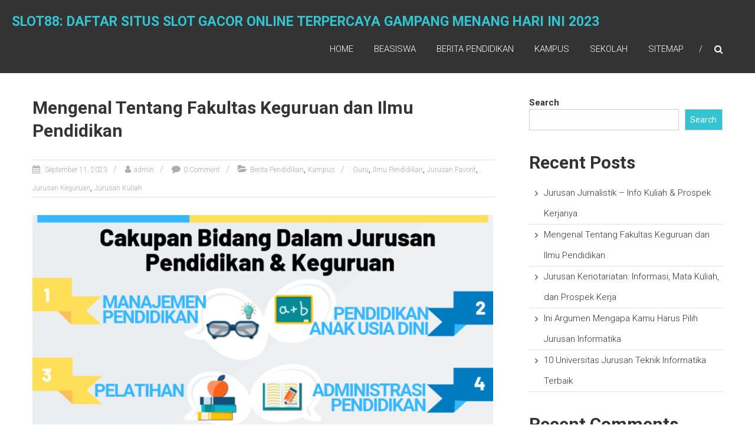

--- FILE ---
content_type: text/html; charset=UTF-8
request_url: https://www.lamarcenter.org/mengenal-tentang-fakultas-keguruan-dan-ilmu-pendidikan/
body_size: 12387
content:
<!DOCTYPE html>
<html lang="en-US">
<head>
	<meta charset="UTF-8" />
	<meta name="viewport" content="width=device-width, initial-scale=1">
	<link rel="profile" href="https://gmpg.org/xfn/11" />
	<meta name='robots' content='index, follow, max-image-preview:large, max-snippet:-1, max-video-preview:-1' />

	<!-- This site is optimized with the Yoast SEO plugin v22.4 - https://yoast.com/wordpress/plugins/seo/ -->
	<title>Mengenal Tentang Fakultas Keguruan dan Ilmu Pendidikan - Slot88: Daftar Situs Slot Gacor Online Terpercaya Gampang Menang Hari Ini 2023</title>
	<link rel="canonical" href="https://www.lamarcenter.org/mengenal-tentang-fakultas-keguruan-dan-ilmu-pendidikan/" />
	<meta property="og:locale" content="en_US" />
	<meta property="og:type" content="article" />
	<meta property="og:title" content="Mengenal Tentang Fakultas Keguruan dan Ilmu Pendidikan - Slot88: Daftar Situs Slot Gacor Online Terpercaya Gampang Menang Hari Ini 2023" />
	<meta property="og:description" content="Mengenal Tentang Fakultas Keguruan dan Ilmu Pendidikan Pendidikan adalah salah satu sektor yang sangat penting dalam pembangunan suatu negara. Tanpa adanya pendidikan yang berkualitas, sulit" />
	<meta property="og:url" content="https://www.lamarcenter.org/mengenal-tentang-fakultas-keguruan-dan-ilmu-pendidikan/" />
	<meta property="og:site_name" content="Slot88: Daftar Situs Slot Gacor Online Terpercaya Gampang Menang Hari Ini 2023" />
	<meta property="article:published_time" content="2023-09-11T21:08:29+00:00" />
	<meta property="article:modified_time" content="2023-09-11T21:11:05+00:00" />
	<meta property="og:image" content="https://www.lamarcenter.org/wp-content/uploads/2023/09/jurusan-pendidikan.png" />
	<meta property="og:image:width" content="842" />
	<meta property="og:image:height" content="530" />
	<meta property="og:image:type" content="image/png" />
	<meta name="author" content="admin" />
	<meta name="twitter:card" content="summary_large_image" />
	<meta name="twitter:label1" content="Written by" />
	<meta name="twitter:data1" content="admin" />
	<meta name="twitter:label2" content="Est. reading time" />
	<meta name="twitter:data2" content="3 minutes" />
	<script type="application/ld+json" class="yoast-schema-graph">{"@context":"https://schema.org","@graph":[{"@type":"WebPage","@id":"https://www.lamarcenter.org/mengenal-tentang-fakultas-keguruan-dan-ilmu-pendidikan/","url":"https://www.lamarcenter.org/mengenal-tentang-fakultas-keguruan-dan-ilmu-pendidikan/","name":"Mengenal Tentang Fakultas Keguruan dan Ilmu Pendidikan - Slot88: Daftar Situs Slot Gacor Online Terpercaya Gampang Menang Hari Ini 2023","isPartOf":{"@id":"https://www.lamarcenter.org/#website"},"primaryImageOfPage":{"@id":"https://www.lamarcenter.org/mengenal-tentang-fakultas-keguruan-dan-ilmu-pendidikan/#primaryimage"},"image":{"@id":"https://www.lamarcenter.org/mengenal-tentang-fakultas-keguruan-dan-ilmu-pendidikan/#primaryimage"},"thumbnailUrl":"https://www.lamarcenter.org/wp-content/uploads/2023/09/jurusan-pendidikan.png","datePublished":"2023-09-11T21:08:29+00:00","dateModified":"2023-09-11T21:11:05+00:00","author":{"@id":"https://www.lamarcenter.org/#/schema/person/521877e25691f51c2bbaff332eee206a"},"breadcrumb":{"@id":"https://www.lamarcenter.org/mengenal-tentang-fakultas-keguruan-dan-ilmu-pendidikan/#breadcrumb"},"inLanguage":"en-US","potentialAction":[{"@type":"ReadAction","target":["https://www.lamarcenter.org/mengenal-tentang-fakultas-keguruan-dan-ilmu-pendidikan/"]}]},{"@type":"ImageObject","inLanguage":"en-US","@id":"https://www.lamarcenter.org/mengenal-tentang-fakultas-keguruan-dan-ilmu-pendidikan/#primaryimage","url":"https://www.lamarcenter.org/wp-content/uploads/2023/09/jurusan-pendidikan.png","contentUrl":"https://www.lamarcenter.org/wp-content/uploads/2023/09/jurusan-pendidikan.png","width":842,"height":530,"caption":"Mengenal Tentang Fakultas Keguruan dan Ilmu Pendidikan"},{"@type":"BreadcrumbList","@id":"https://www.lamarcenter.org/mengenal-tentang-fakultas-keguruan-dan-ilmu-pendidikan/#breadcrumb","itemListElement":[{"@type":"ListItem","position":1,"name":"Home","item":"https://www.lamarcenter.org/"},{"@type":"ListItem","position":2,"name":"Mengenal Tentang Fakultas Keguruan dan Ilmu Pendidikan"}]},{"@type":"WebSite","@id":"https://www.lamarcenter.org/#website","url":"https://www.lamarcenter.org/","name":"Slot88: Daftar Situs Slot Gacor Online Terpercaya Gampang Menang Hari Ini 2023","description":"","potentialAction":[{"@type":"SearchAction","target":{"@type":"EntryPoint","urlTemplate":"https://www.lamarcenter.org/?s={search_term_string}"},"query-input":"required name=search_term_string"}],"inLanguage":"en-US"},{"@type":"Person","@id":"https://www.lamarcenter.org/#/schema/person/521877e25691f51c2bbaff332eee206a","name":"admin","image":{"@type":"ImageObject","inLanguage":"en-US","@id":"https://www.lamarcenter.org/#/schema/person/image/","url":"https://secure.gravatar.com/avatar/ded6f466c15272bef48ae07610dc033c3d89a035aeac218e662a8f20a0d3165c?s=96&d=mm&r=g","contentUrl":"https://secure.gravatar.com/avatar/ded6f466c15272bef48ae07610dc033c3d89a035aeac218e662a8f20a0d3165c?s=96&d=mm&r=g","caption":"admin"},"sameAs":["https://www.lamarcenter.org"],"url":"https://www.lamarcenter.org/author/lamarcenterorg88/"}]}</script>
	<!-- / Yoast SEO plugin. -->


<link rel='dns-prefetch' href='//fonts.googleapis.com' />
<link rel="alternate" type="application/rss+xml" title="Slot88: Daftar Situs Slot Gacor Online Terpercaya Gampang Menang Hari Ini 2023 &raquo; Feed" href="https://www.lamarcenter.org/feed/" />
<link rel="alternate" type="application/rss+xml" title="Slot88: Daftar Situs Slot Gacor Online Terpercaya Gampang Menang Hari Ini 2023 &raquo; Comments Feed" href="https://www.lamarcenter.org/comments/feed/" />
<link rel="alternate" type="application/rss+xml" title="Slot88: Daftar Situs Slot Gacor Online Terpercaya Gampang Menang Hari Ini 2023 &raquo; Mengenal Tentang Fakultas Keguruan dan Ilmu Pendidikan Comments Feed" href="https://www.lamarcenter.org/mengenal-tentang-fakultas-keguruan-dan-ilmu-pendidikan/feed/" />
<link rel="alternate" title="oEmbed (JSON)" type="application/json+oembed" href="https://www.lamarcenter.org/wp-json/oembed/1.0/embed?url=https%3A%2F%2Fwww.lamarcenter.org%2Fmengenal-tentang-fakultas-keguruan-dan-ilmu-pendidikan%2F" />
<link rel="alternate" title="oEmbed (XML)" type="text/xml+oembed" href="https://www.lamarcenter.org/wp-json/oembed/1.0/embed?url=https%3A%2F%2Fwww.lamarcenter.org%2Fmengenal-tentang-fakultas-keguruan-dan-ilmu-pendidikan%2F&#038;format=xml" />
<style id='wp-img-auto-sizes-contain-inline-css' type='text/css'>
img:is([sizes=auto i],[sizes^="auto," i]){contain-intrinsic-size:3000px 1500px}
/*# sourceURL=wp-img-auto-sizes-contain-inline-css */
</style>
<style id='wp-emoji-styles-inline-css' type='text/css'>

	img.wp-smiley, img.emoji {
		display: inline !important;
		border: none !important;
		box-shadow: none !important;
		height: 1em !important;
		width: 1em !important;
		margin: 0 0.07em !important;
		vertical-align: -0.1em !important;
		background: none !important;
		padding: 0 !important;
	}
/*# sourceURL=wp-emoji-styles-inline-css */
</style>
<style id='wp-block-library-inline-css' type='text/css'>
:root{--wp-block-synced-color:#7a00df;--wp-block-synced-color--rgb:122,0,223;--wp-bound-block-color:var(--wp-block-synced-color);--wp-editor-canvas-background:#ddd;--wp-admin-theme-color:#007cba;--wp-admin-theme-color--rgb:0,124,186;--wp-admin-theme-color-darker-10:#006ba1;--wp-admin-theme-color-darker-10--rgb:0,107,160.5;--wp-admin-theme-color-darker-20:#005a87;--wp-admin-theme-color-darker-20--rgb:0,90,135;--wp-admin-border-width-focus:2px}@media (min-resolution:192dpi){:root{--wp-admin-border-width-focus:1.5px}}.wp-element-button{cursor:pointer}:root .has-very-light-gray-background-color{background-color:#eee}:root .has-very-dark-gray-background-color{background-color:#313131}:root .has-very-light-gray-color{color:#eee}:root .has-very-dark-gray-color{color:#313131}:root .has-vivid-green-cyan-to-vivid-cyan-blue-gradient-background{background:linear-gradient(135deg,#00d084,#0693e3)}:root .has-purple-crush-gradient-background{background:linear-gradient(135deg,#34e2e4,#4721fb 50%,#ab1dfe)}:root .has-hazy-dawn-gradient-background{background:linear-gradient(135deg,#faaca8,#dad0ec)}:root .has-subdued-olive-gradient-background{background:linear-gradient(135deg,#fafae1,#67a671)}:root .has-atomic-cream-gradient-background{background:linear-gradient(135deg,#fdd79a,#004a59)}:root .has-nightshade-gradient-background{background:linear-gradient(135deg,#330968,#31cdcf)}:root .has-midnight-gradient-background{background:linear-gradient(135deg,#020381,#2874fc)}:root{--wp--preset--font-size--normal:16px;--wp--preset--font-size--huge:42px}.has-regular-font-size{font-size:1em}.has-larger-font-size{font-size:2.625em}.has-normal-font-size{font-size:var(--wp--preset--font-size--normal)}.has-huge-font-size{font-size:var(--wp--preset--font-size--huge)}.has-text-align-center{text-align:center}.has-text-align-left{text-align:left}.has-text-align-right{text-align:right}.has-fit-text{white-space:nowrap!important}#end-resizable-editor-section{display:none}.aligncenter{clear:both}.items-justified-left{justify-content:flex-start}.items-justified-center{justify-content:center}.items-justified-right{justify-content:flex-end}.items-justified-space-between{justify-content:space-between}.screen-reader-text{border:0;clip-path:inset(50%);height:1px;margin:-1px;overflow:hidden;padding:0;position:absolute;width:1px;word-wrap:normal!important}.screen-reader-text:focus{background-color:#ddd;clip-path:none;color:#444;display:block;font-size:1em;height:auto;left:5px;line-height:normal;padding:15px 23px 14px;text-decoration:none;top:5px;width:auto;z-index:100000}html :where(.has-border-color){border-style:solid}html :where([style*=border-top-color]){border-top-style:solid}html :where([style*=border-right-color]){border-right-style:solid}html :where([style*=border-bottom-color]){border-bottom-style:solid}html :where([style*=border-left-color]){border-left-style:solid}html :where([style*=border-width]){border-style:solid}html :where([style*=border-top-width]){border-top-style:solid}html :where([style*=border-right-width]){border-right-style:solid}html :where([style*=border-bottom-width]){border-bottom-style:solid}html :where([style*=border-left-width]){border-left-style:solid}html :where(img[class*=wp-image-]){height:auto;max-width:100%}:where(figure){margin:0 0 1em}html :where(.is-position-sticky){--wp-admin--admin-bar--position-offset:var(--wp-admin--admin-bar--height,0px)}@media screen and (max-width:600px){html :where(.is-position-sticky){--wp-admin--admin-bar--position-offset:0px}}

/*# sourceURL=wp-block-library-inline-css */
</style><style id='wp-block-heading-inline-css' type='text/css'>
h1:where(.wp-block-heading).has-background,h2:where(.wp-block-heading).has-background,h3:where(.wp-block-heading).has-background,h4:where(.wp-block-heading).has-background,h5:where(.wp-block-heading).has-background,h6:where(.wp-block-heading).has-background{padding:1.25em 2.375em}h1.has-text-align-left[style*=writing-mode]:where([style*=vertical-lr]),h1.has-text-align-right[style*=writing-mode]:where([style*=vertical-rl]),h2.has-text-align-left[style*=writing-mode]:where([style*=vertical-lr]),h2.has-text-align-right[style*=writing-mode]:where([style*=vertical-rl]),h3.has-text-align-left[style*=writing-mode]:where([style*=vertical-lr]),h3.has-text-align-right[style*=writing-mode]:where([style*=vertical-rl]),h4.has-text-align-left[style*=writing-mode]:where([style*=vertical-lr]),h4.has-text-align-right[style*=writing-mode]:where([style*=vertical-rl]),h5.has-text-align-left[style*=writing-mode]:where([style*=vertical-lr]),h5.has-text-align-right[style*=writing-mode]:where([style*=vertical-rl]),h6.has-text-align-left[style*=writing-mode]:where([style*=vertical-lr]),h6.has-text-align-right[style*=writing-mode]:where([style*=vertical-rl]){rotate:180deg}
/*# sourceURL=https://www.lamarcenter.org/wp-includes/blocks/heading/style.min.css */
</style>
<style id='wp-block-latest-comments-inline-css' type='text/css'>
ol.wp-block-latest-comments{box-sizing:border-box;margin-left:0}:where(.wp-block-latest-comments:not([style*=line-height] .wp-block-latest-comments__comment)){line-height:1.1}:where(.wp-block-latest-comments:not([style*=line-height] .wp-block-latest-comments__comment-excerpt p)){line-height:1.8}.has-dates :where(.wp-block-latest-comments:not([style*=line-height])),.has-excerpts :where(.wp-block-latest-comments:not([style*=line-height])){line-height:1.5}.wp-block-latest-comments .wp-block-latest-comments{padding-left:0}.wp-block-latest-comments__comment{list-style:none;margin-bottom:1em}.has-avatars .wp-block-latest-comments__comment{list-style:none;min-height:2.25em}.has-avatars .wp-block-latest-comments__comment .wp-block-latest-comments__comment-excerpt,.has-avatars .wp-block-latest-comments__comment .wp-block-latest-comments__comment-meta{margin-left:3.25em}.wp-block-latest-comments__comment-excerpt p{font-size:.875em;margin:.36em 0 1.4em}.wp-block-latest-comments__comment-date{display:block;font-size:.75em}.wp-block-latest-comments .avatar,.wp-block-latest-comments__comment-avatar{border-radius:1.5em;display:block;float:left;height:2.5em;margin-right:.75em;width:2.5em}.wp-block-latest-comments[class*=-font-size] a,.wp-block-latest-comments[style*=font-size] a{font-size:inherit}
/*# sourceURL=https://www.lamarcenter.org/wp-includes/blocks/latest-comments/style.min.css */
</style>
<style id='wp-block-latest-posts-inline-css' type='text/css'>
.wp-block-latest-posts{box-sizing:border-box}.wp-block-latest-posts.alignleft{margin-right:2em}.wp-block-latest-posts.alignright{margin-left:2em}.wp-block-latest-posts.wp-block-latest-posts__list{list-style:none}.wp-block-latest-posts.wp-block-latest-posts__list li{clear:both;overflow-wrap:break-word}.wp-block-latest-posts.is-grid{display:flex;flex-wrap:wrap}.wp-block-latest-posts.is-grid li{margin:0 1.25em 1.25em 0;width:100%}@media (min-width:600px){.wp-block-latest-posts.columns-2 li{width:calc(50% - .625em)}.wp-block-latest-posts.columns-2 li:nth-child(2n){margin-right:0}.wp-block-latest-posts.columns-3 li{width:calc(33.33333% - .83333em)}.wp-block-latest-posts.columns-3 li:nth-child(3n){margin-right:0}.wp-block-latest-posts.columns-4 li{width:calc(25% - .9375em)}.wp-block-latest-posts.columns-4 li:nth-child(4n){margin-right:0}.wp-block-latest-posts.columns-5 li{width:calc(20% - 1em)}.wp-block-latest-posts.columns-5 li:nth-child(5n){margin-right:0}.wp-block-latest-posts.columns-6 li{width:calc(16.66667% - 1.04167em)}.wp-block-latest-posts.columns-6 li:nth-child(6n){margin-right:0}}:root :where(.wp-block-latest-posts.is-grid){padding:0}:root :where(.wp-block-latest-posts.wp-block-latest-posts__list){padding-left:0}.wp-block-latest-posts__post-author,.wp-block-latest-posts__post-date{display:block;font-size:.8125em}.wp-block-latest-posts__post-excerpt,.wp-block-latest-posts__post-full-content{margin-bottom:1em;margin-top:.5em}.wp-block-latest-posts__featured-image a{display:inline-block}.wp-block-latest-posts__featured-image img{height:auto;max-width:100%;width:auto}.wp-block-latest-posts__featured-image.alignleft{float:left;margin-right:1em}.wp-block-latest-posts__featured-image.alignright{float:right;margin-left:1em}.wp-block-latest-posts__featured-image.aligncenter{margin-bottom:1em;text-align:center}
/*# sourceURL=https://www.lamarcenter.org/wp-includes/blocks/latest-posts/style.min.css */
</style>
<style id='wp-block-search-inline-css' type='text/css'>
.wp-block-search__button{margin-left:10px;word-break:normal}.wp-block-search__button.has-icon{line-height:0}.wp-block-search__button svg{height:1.25em;min-height:24px;min-width:24px;width:1.25em;fill:currentColor;vertical-align:text-bottom}:where(.wp-block-search__button){border:1px solid #ccc;padding:6px 10px}.wp-block-search__inside-wrapper{display:flex;flex:auto;flex-wrap:nowrap;max-width:100%}.wp-block-search__label{width:100%}.wp-block-search.wp-block-search__button-only .wp-block-search__button{box-sizing:border-box;display:flex;flex-shrink:0;justify-content:center;margin-left:0;max-width:100%}.wp-block-search.wp-block-search__button-only .wp-block-search__inside-wrapper{min-width:0!important;transition-property:width}.wp-block-search.wp-block-search__button-only .wp-block-search__input{flex-basis:100%;transition-duration:.3s}.wp-block-search.wp-block-search__button-only.wp-block-search__searchfield-hidden,.wp-block-search.wp-block-search__button-only.wp-block-search__searchfield-hidden .wp-block-search__inside-wrapper{overflow:hidden}.wp-block-search.wp-block-search__button-only.wp-block-search__searchfield-hidden .wp-block-search__input{border-left-width:0!important;border-right-width:0!important;flex-basis:0;flex-grow:0;margin:0;min-width:0!important;padding-left:0!important;padding-right:0!important;width:0!important}:where(.wp-block-search__input){appearance:none;border:1px solid #949494;flex-grow:1;font-family:inherit;font-size:inherit;font-style:inherit;font-weight:inherit;letter-spacing:inherit;line-height:inherit;margin-left:0;margin-right:0;min-width:3rem;padding:8px;text-decoration:unset!important;text-transform:inherit}:where(.wp-block-search__button-inside .wp-block-search__inside-wrapper){background-color:#fff;border:1px solid #949494;box-sizing:border-box;padding:4px}:where(.wp-block-search__button-inside .wp-block-search__inside-wrapper) .wp-block-search__input{border:none;border-radius:0;padding:0 4px}:where(.wp-block-search__button-inside .wp-block-search__inside-wrapper) .wp-block-search__input:focus{outline:none}:where(.wp-block-search__button-inside .wp-block-search__inside-wrapper) :where(.wp-block-search__button){padding:4px 8px}.wp-block-search.aligncenter .wp-block-search__inside-wrapper{margin:auto}.wp-block[data-align=right] .wp-block-search.wp-block-search__button-only .wp-block-search__inside-wrapper{float:right}
/*# sourceURL=https://www.lamarcenter.org/wp-includes/blocks/search/style.min.css */
</style>
<style id='wp-block-search-theme-inline-css' type='text/css'>
.wp-block-search .wp-block-search__label{font-weight:700}.wp-block-search__button{border:1px solid #ccc;padding:.375em .625em}
/*# sourceURL=https://www.lamarcenter.org/wp-includes/blocks/search/theme.min.css */
</style>
<style id='wp-block-group-inline-css' type='text/css'>
.wp-block-group{box-sizing:border-box}:where(.wp-block-group.wp-block-group-is-layout-constrained){position:relative}
/*# sourceURL=https://www.lamarcenter.org/wp-includes/blocks/group/style.min.css */
</style>
<style id='wp-block-group-theme-inline-css' type='text/css'>
:where(.wp-block-group.has-background){padding:1.25em 2.375em}
/*# sourceURL=https://www.lamarcenter.org/wp-includes/blocks/group/theme.min.css */
</style>
<style id='global-styles-inline-css' type='text/css'>
:root{--wp--preset--aspect-ratio--square: 1;--wp--preset--aspect-ratio--4-3: 4/3;--wp--preset--aspect-ratio--3-4: 3/4;--wp--preset--aspect-ratio--3-2: 3/2;--wp--preset--aspect-ratio--2-3: 2/3;--wp--preset--aspect-ratio--16-9: 16/9;--wp--preset--aspect-ratio--9-16: 9/16;--wp--preset--color--black: #000000;--wp--preset--color--cyan-bluish-gray: #abb8c3;--wp--preset--color--white: #ffffff;--wp--preset--color--pale-pink: #f78da7;--wp--preset--color--vivid-red: #cf2e2e;--wp--preset--color--luminous-vivid-orange: #ff6900;--wp--preset--color--luminous-vivid-amber: #fcb900;--wp--preset--color--light-green-cyan: #7bdcb5;--wp--preset--color--vivid-green-cyan: #00d084;--wp--preset--color--pale-cyan-blue: #8ed1fc;--wp--preset--color--vivid-cyan-blue: #0693e3;--wp--preset--color--vivid-purple: #9b51e0;--wp--preset--gradient--vivid-cyan-blue-to-vivid-purple: linear-gradient(135deg,rgb(6,147,227) 0%,rgb(155,81,224) 100%);--wp--preset--gradient--light-green-cyan-to-vivid-green-cyan: linear-gradient(135deg,rgb(122,220,180) 0%,rgb(0,208,130) 100%);--wp--preset--gradient--luminous-vivid-amber-to-luminous-vivid-orange: linear-gradient(135deg,rgb(252,185,0) 0%,rgb(255,105,0) 100%);--wp--preset--gradient--luminous-vivid-orange-to-vivid-red: linear-gradient(135deg,rgb(255,105,0) 0%,rgb(207,46,46) 100%);--wp--preset--gradient--very-light-gray-to-cyan-bluish-gray: linear-gradient(135deg,rgb(238,238,238) 0%,rgb(169,184,195) 100%);--wp--preset--gradient--cool-to-warm-spectrum: linear-gradient(135deg,rgb(74,234,220) 0%,rgb(151,120,209) 20%,rgb(207,42,186) 40%,rgb(238,44,130) 60%,rgb(251,105,98) 80%,rgb(254,248,76) 100%);--wp--preset--gradient--blush-light-purple: linear-gradient(135deg,rgb(255,206,236) 0%,rgb(152,150,240) 100%);--wp--preset--gradient--blush-bordeaux: linear-gradient(135deg,rgb(254,205,165) 0%,rgb(254,45,45) 50%,rgb(107,0,62) 100%);--wp--preset--gradient--luminous-dusk: linear-gradient(135deg,rgb(255,203,112) 0%,rgb(199,81,192) 50%,rgb(65,88,208) 100%);--wp--preset--gradient--pale-ocean: linear-gradient(135deg,rgb(255,245,203) 0%,rgb(182,227,212) 50%,rgb(51,167,181) 100%);--wp--preset--gradient--electric-grass: linear-gradient(135deg,rgb(202,248,128) 0%,rgb(113,206,126) 100%);--wp--preset--gradient--midnight: linear-gradient(135deg,rgb(2,3,129) 0%,rgb(40,116,252) 100%);--wp--preset--font-size--small: 13px;--wp--preset--font-size--medium: 20px;--wp--preset--font-size--large: 36px;--wp--preset--font-size--x-large: 42px;--wp--preset--spacing--20: 0.44rem;--wp--preset--spacing--30: 0.67rem;--wp--preset--spacing--40: 1rem;--wp--preset--spacing--50: 1.5rem;--wp--preset--spacing--60: 2.25rem;--wp--preset--spacing--70: 3.38rem;--wp--preset--spacing--80: 5.06rem;--wp--preset--shadow--natural: 6px 6px 9px rgba(0, 0, 0, 0.2);--wp--preset--shadow--deep: 12px 12px 50px rgba(0, 0, 0, 0.4);--wp--preset--shadow--sharp: 6px 6px 0px rgba(0, 0, 0, 0.2);--wp--preset--shadow--outlined: 6px 6px 0px -3px rgb(255, 255, 255), 6px 6px rgb(0, 0, 0);--wp--preset--shadow--crisp: 6px 6px 0px rgb(0, 0, 0);}:where(.is-layout-flex){gap: 0.5em;}:where(.is-layout-grid){gap: 0.5em;}body .is-layout-flex{display: flex;}.is-layout-flex{flex-wrap: wrap;align-items: center;}.is-layout-flex > :is(*, div){margin: 0;}body .is-layout-grid{display: grid;}.is-layout-grid > :is(*, div){margin: 0;}:where(.wp-block-columns.is-layout-flex){gap: 2em;}:where(.wp-block-columns.is-layout-grid){gap: 2em;}:where(.wp-block-post-template.is-layout-flex){gap: 1.25em;}:where(.wp-block-post-template.is-layout-grid){gap: 1.25em;}.has-black-color{color: var(--wp--preset--color--black) !important;}.has-cyan-bluish-gray-color{color: var(--wp--preset--color--cyan-bluish-gray) !important;}.has-white-color{color: var(--wp--preset--color--white) !important;}.has-pale-pink-color{color: var(--wp--preset--color--pale-pink) !important;}.has-vivid-red-color{color: var(--wp--preset--color--vivid-red) !important;}.has-luminous-vivid-orange-color{color: var(--wp--preset--color--luminous-vivid-orange) !important;}.has-luminous-vivid-amber-color{color: var(--wp--preset--color--luminous-vivid-amber) !important;}.has-light-green-cyan-color{color: var(--wp--preset--color--light-green-cyan) !important;}.has-vivid-green-cyan-color{color: var(--wp--preset--color--vivid-green-cyan) !important;}.has-pale-cyan-blue-color{color: var(--wp--preset--color--pale-cyan-blue) !important;}.has-vivid-cyan-blue-color{color: var(--wp--preset--color--vivid-cyan-blue) !important;}.has-vivid-purple-color{color: var(--wp--preset--color--vivid-purple) !important;}.has-black-background-color{background-color: var(--wp--preset--color--black) !important;}.has-cyan-bluish-gray-background-color{background-color: var(--wp--preset--color--cyan-bluish-gray) !important;}.has-white-background-color{background-color: var(--wp--preset--color--white) !important;}.has-pale-pink-background-color{background-color: var(--wp--preset--color--pale-pink) !important;}.has-vivid-red-background-color{background-color: var(--wp--preset--color--vivid-red) !important;}.has-luminous-vivid-orange-background-color{background-color: var(--wp--preset--color--luminous-vivid-orange) !important;}.has-luminous-vivid-amber-background-color{background-color: var(--wp--preset--color--luminous-vivid-amber) !important;}.has-light-green-cyan-background-color{background-color: var(--wp--preset--color--light-green-cyan) !important;}.has-vivid-green-cyan-background-color{background-color: var(--wp--preset--color--vivid-green-cyan) !important;}.has-pale-cyan-blue-background-color{background-color: var(--wp--preset--color--pale-cyan-blue) !important;}.has-vivid-cyan-blue-background-color{background-color: var(--wp--preset--color--vivid-cyan-blue) !important;}.has-vivid-purple-background-color{background-color: var(--wp--preset--color--vivid-purple) !important;}.has-black-border-color{border-color: var(--wp--preset--color--black) !important;}.has-cyan-bluish-gray-border-color{border-color: var(--wp--preset--color--cyan-bluish-gray) !important;}.has-white-border-color{border-color: var(--wp--preset--color--white) !important;}.has-pale-pink-border-color{border-color: var(--wp--preset--color--pale-pink) !important;}.has-vivid-red-border-color{border-color: var(--wp--preset--color--vivid-red) !important;}.has-luminous-vivid-orange-border-color{border-color: var(--wp--preset--color--luminous-vivid-orange) !important;}.has-luminous-vivid-amber-border-color{border-color: var(--wp--preset--color--luminous-vivid-amber) !important;}.has-light-green-cyan-border-color{border-color: var(--wp--preset--color--light-green-cyan) !important;}.has-vivid-green-cyan-border-color{border-color: var(--wp--preset--color--vivid-green-cyan) !important;}.has-pale-cyan-blue-border-color{border-color: var(--wp--preset--color--pale-cyan-blue) !important;}.has-vivid-cyan-blue-border-color{border-color: var(--wp--preset--color--vivid-cyan-blue) !important;}.has-vivid-purple-border-color{border-color: var(--wp--preset--color--vivid-purple) !important;}.has-vivid-cyan-blue-to-vivid-purple-gradient-background{background: var(--wp--preset--gradient--vivid-cyan-blue-to-vivid-purple) !important;}.has-light-green-cyan-to-vivid-green-cyan-gradient-background{background: var(--wp--preset--gradient--light-green-cyan-to-vivid-green-cyan) !important;}.has-luminous-vivid-amber-to-luminous-vivid-orange-gradient-background{background: var(--wp--preset--gradient--luminous-vivid-amber-to-luminous-vivid-orange) !important;}.has-luminous-vivid-orange-to-vivid-red-gradient-background{background: var(--wp--preset--gradient--luminous-vivid-orange-to-vivid-red) !important;}.has-very-light-gray-to-cyan-bluish-gray-gradient-background{background: var(--wp--preset--gradient--very-light-gray-to-cyan-bluish-gray) !important;}.has-cool-to-warm-spectrum-gradient-background{background: var(--wp--preset--gradient--cool-to-warm-spectrum) !important;}.has-blush-light-purple-gradient-background{background: var(--wp--preset--gradient--blush-light-purple) !important;}.has-blush-bordeaux-gradient-background{background: var(--wp--preset--gradient--blush-bordeaux) !important;}.has-luminous-dusk-gradient-background{background: var(--wp--preset--gradient--luminous-dusk) !important;}.has-pale-ocean-gradient-background{background: var(--wp--preset--gradient--pale-ocean) !important;}.has-electric-grass-gradient-background{background: var(--wp--preset--gradient--electric-grass) !important;}.has-midnight-gradient-background{background: var(--wp--preset--gradient--midnight) !important;}.has-small-font-size{font-size: var(--wp--preset--font-size--small) !important;}.has-medium-font-size{font-size: var(--wp--preset--font-size--medium) !important;}.has-large-font-size{font-size: var(--wp--preset--font-size--large) !important;}.has-x-large-font-size{font-size: var(--wp--preset--font-size--x-large) !important;}
/*# sourceURL=global-styles-inline-css */
</style>

<style id='classic-theme-styles-inline-css' type='text/css'>
/*! This file is auto-generated */
.wp-block-button__link{color:#fff;background-color:#32373c;border-radius:9999px;box-shadow:none;text-decoration:none;padding:calc(.667em + 2px) calc(1.333em + 2px);font-size:1.125em}.wp-block-file__button{background:#32373c;color:#fff;text-decoration:none}
/*# sourceURL=/wp-includes/css/classic-themes.min.css */
</style>
<link rel='stylesheet' id='himalayas-google-fonts-css' href='//fonts.googleapis.com/css?family=Crimson+Text%3A700%7CRoboto%3A400%2C700%2C900%2C300&#038;display=swap&#038;ver=6.9' type='text/css' media='all' />
<link rel='stylesheet' id='himalayas-fontawesome-css' href='https://www.lamarcenter.org/wp-content/themes/himalayas/font-awesome/css/font-awesome.min.css?ver=4.7.0' type='text/css' media='all' />
<link rel='stylesheet' id='himalayas-style-css' href='https://www.lamarcenter.org/wp-content/themes/himalayas/style.css?ver=6.9' type='text/css' media='all' />
<link rel='stylesheet' id='himalayas-featured-image-popup-css-css' href='https://www.lamarcenter.org/wp-content/themes/himalayas/js/magnific-popup/magnific-popup.css?ver=1.0.0' type='text/css' media='all' />
<script type="text/javascript" src="https://www.lamarcenter.org/wp-includes/js/jquery/jquery.min.js?ver=3.7.1" id="jquery-core-js"></script>
<script type="text/javascript" src="https://www.lamarcenter.org/wp-includes/js/jquery/jquery-migrate.min.js?ver=3.4.1" id="jquery-migrate-js"></script>
<link rel="https://api.w.org/" href="https://www.lamarcenter.org/wp-json/" /><link rel="alternate" title="JSON" type="application/json" href="https://www.lamarcenter.org/wp-json/wp/v2/posts/75" /><link rel="EditURI" type="application/rsd+xml" title="RSD" href="https://www.lamarcenter.org/xmlrpc.php?rsd" />
<meta name="generator" content="WordPress 6.9" />
<link rel='shortlink' href='https://www.lamarcenter.org/?p=75' />
</head>

<body class="wp-singular post-template-default single single-post postid-75 single-format-standard wp-embed-responsive wp-theme-himalayas stick  non-transparent">


<div id="page" class="hfeed site">
	<a class="skip-link screen-reader-text" href="#content">Skip to content</a>

	
	<header id="masthead" class="site-header clearfix" role="banner">
		<div class="header-wrapper clearfix">
			<div class="tg-container">

								<div id="header-text" class="">
											<h3 id="site-title">
							<a href="https://www.lamarcenter.org/" title="Slot88: Daftar Situs Slot Gacor Online Terpercaya Gampang Menang Hari Ini 2023" rel="home">Slot88: Daftar Situs Slot Gacor Online Terpercaya Gampang Menang Hari Ini 2023</a>
						</h3>
									</div><!-- #header-text -->

				<div class="menu-search-wrapper">

					<div class="home-search">

						<div class="search-icon">
							<i class="fa fa-search"> </i>
						</div>

						<div class="search-box">
							<div class="close"> &times;</div>
							<form role="search" method="get" class="searchform" action="https://www.lamarcenter.org/">
	<input type="search" class="search-field" placeholder="Search &hellip;" value="" name="s">
	<button type="submit" class="searchsubmit" name="submit" value="Search"><i class="fa fa-search"></i></button>
</form>						</div>
					</div> <!-- home-search-end -->

					<nav id="site-navigation" class="main-navigation" role="navigation">
						<span class="menu-toggle hide"></span>
						<div class="menu-primary-container"><ul id="menu-asd" class="menu"><li id="menu-item-12" class="menu-item menu-item-type-custom menu-item-object-custom menu-item-12"><a href="/">Home</a></li>
<li id="menu-item-15" class="menu-item menu-item-type-taxonomy menu-item-object-category menu-item-15"><a href="https://www.lamarcenter.org/category/beasiswa/">Beasiswa</a></li>
<li id="menu-item-16" class="menu-item menu-item-type-taxonomy menu-item-object-category current-post-ancestor current-menu-parent current-post-parent menu-item-16"><a href="https://www.lamarcenter.org/category/berita-pendidikan/">Berita Pendidikan</a></li>
<li id="menu-item-17" class="menu-item menu-item-type-taxonomy menu-item-object-category current-post-ancestor current-menu-parent current-post-parent menu-item-17"><a href="https://www.lamarcenter.org/category/kampus/">Kampus</a></li>
<li id="menu-item-18" class="menu-item menu-item-type-taxonomy menu-item-object-category menu-item-18"><a href="https://www.lamarcenter.org/category/sekolah/">Sekolah</a></li>
<li id="menu-item-14" class="menu-item menu-item-type-custom menu-item-object-custom menu-item-14"><a href="/sitemap_index.xml">Sitemap</a></li>
</ul></div>					</nav> <!-- nav-end -->
				</div> <!-- Menu-search-wrapper end -->
			</div><!-- tg-container -->
		</div><!-- header-wrapepr end -->

						<div class="header-image-wrap">
					<img src="" class="header-image" width="2000" height="400" alt="Slot88: Daftar Situs Slot Gacor Online Terpercaya Gampang Menang Hari Ini 2023">
				</div>
				
			</header>

		
	
	<div id="content" class="site-content">
		<main id="main" class="clearfix right_sidebar">
			<div class="tg-container">

				<div id="primary">

					<div id="content-2">
						
<article id="post-75" class="post-75 post type-post status-publish format-standard has-post-thumbnail hentry category-berita-pendidikan category-kampus tag-guru tag-ilmu-pendidikan tag-jurusan-favorit tag-jurusan-keguruan tag-jurusan-kuliah">
   <h1 class="entry-title">Mengenal Tentang Fakultas Keguruan dan Ilmu Pendidikan</h1><div class="entry-meta"><span class="posted-on"><a href="https://www.lamarcenter.org/mengenal-tentang-fakultas-keguruan-dan-ilmu-pendidikan/" title="9:08 pm" rel="bookmark"> <time class="entry-date published" datetime="2023-09-11T21:08:29+00:00">September 11, 2023</time><time class="updated" datetime="2023-09-11T21:11:05+00:00">September 11, 2023</time></a></span>
			<span class="byline author vcard"><a href="https://www.lamarcenter.org/author/lamarcenterorg88/" title="admin">admin</a></span>

							<span class="comments-link"><a href="https://www.lamarcenter.org/mengenal-tentang-fakultas-keguruan-dan-ilmu-pendidikan/#respond">0 Comment</a></span>
							<span class="cat-links"><a href="https://www.lamarcenter.org/category/berita-pendidikan/" rel="category tag">Berita Pendidikan</a>, <a href="https://www.lamarcenter.org/category/kampus/" rel="category tag">Kampus</a></span>
			<span class="tag-links"><a href="https://www.lamarcenter.org/tag/guru/" rel="tag">Guru</a>, <a href="https://www.lamarcenter.org/tag/ilmu-pendidikan/" rel="tag">Ilmu Pendidikan</a>, <a href="https://www.lamarcenter.org/tag/jurusan-favorit/" rel="tag">Jurusan Favorit</a>, <a href="https://www.lamarcenter.org/tag/jurusan-keguruan/" rel="tag">Jurusan Keguruan</a>, <a href="https://www.lamarcenter.org/tag/jurusan-kuliah/" rel="tag">Jurusan Kuliah</a></span></div>	         <div class="entry-thumbnail">
         <img width="781" height="512" src="https://www.lamarcenter.org/wp-content/uploads/2023/09/jurusan-pendidikan-781x512.png" class="attachment-himalayas-featured-post size-himalayas-featured-post wp-post-image" alt="Mengenal Tentang Fakultas Keguruan dan Ilmu Pendidikan" title="Mengenal Tentang Fakultas Keguruan dan Ilmu Pendidikan" decoding="async" fetchpriority="high" />
         <div class="blog-hover-effect">
            <div class="blog-hover-link">
               <a class="image-popup" href="https://www.lamarcenter.org/wp-content/uploads/2023/09/jurusan-pendidikan.png" class="blog-link blog-img-zoom"> <i class="fa fa-search-plus"> </i> </a>
            </div>
         </div>
      </div><!-- entry-thumbnail -->
   
   <div class="entry-content">
      <h1 style="text-align: justify;">Mengenal Tentang Fakultas Keguruan dan Ilmu Pendidikan</h1>
<p style="text-align: justify;">Pendidikan adalah salah satu sektor yang sangat penting dalam pembangunan suatu negara. Tanpa adanya pendidikan yang berkualitas, sulit bagi suatu bangsa untuk maju dan menghasilkan sumber daya manusia yang kompeten. Oleh karena itu, penting <a href="https://www.lamarcenter.org/">https://www.lamarcenter.org/</a> bagi kita untuk mengenal lebih dalam mengenai fakultas keguruan dan ilmu pendidikan, yang menjadi tempat bagi mereka yang ingin menjadi seorang guru atau ahli pendidikan.</p>
<p style="text-align: justify;">Baca Juga : <a href="https://www.lamarcenter.org/jurusan-kenotariatan-informasi-mata-kuliah-dan-prospek-kerja/">Jurusan Kenotariatan: Informasi, Mata Kuliah, dan Prospek Kerja</a></p>
<p style="text-align: justify;">Fakultas keguruan dan ilmu pendidikan adalah salah satu jenis fakultas dalam perguruan tinggi yang menawarkan program studi yang berfokus pada <a href="https://www.lamarcenter.org/mengenal-tentang-fakultas-keguruan-dan-ilmu-pendidikan/">ilmu pendidikan</a> dan pembelajaran. Fakultas ini memiliki beberapa jurusan kuliah yang berbeda, seperti jurusan keguruan umum, jurusan keguruan matematika, jurusan keguruan bahasa, dan lain sebagainya. Setiap jurusan kuliah ini memberikan pendidikan yang khusus terkait dengan bidang ilmu pendidikan yang ingin dipelajari oleh mahasiswa.</p>
<p style="text-align: justify;">Salah satu jurusan keguruan yang paling populer adalah jurusan keguruan umum. Jurusan ini menawarkan berbagai mata pelajaran yang terkait dengan pedagogi dan ilmu pendidikan secara umum. Mahasiswa dalam jurusan ini akan belajar tentang strategi mengajar yang efektif, psikologi pendidikan, kurikulum, evaluasi pembelajaran, dan lain sebagainya. Jurusan keguruan umum ini meningkatkan pemahaman mahasiswa terkait dengan teori dan praktik dalam proses pembelajaran.</p>
<p style="text-align: justify;">Selain jurusan keguruan umum, ada juga jurusan keguruan yang lebih spesifik seperti jurusan keguruan matematika, bahasa, sains, atau fisika. Jurusan ini mengarahkan mahasiswa untuk lebih fokus pada bidang ilmu tertentu yang ingin diajarkan sebagai seorang guru. Sebagai contoh, mahasiswa dalam jurusan keguruan matematika akan belajar tentang metode-metode pengajaran matematika yang efektif, sementara mahasiswa dalam jurusan keguruan bahasa akan belajar tentang cara mengajar bahasa dengan baik dan benar.</p>
<p style="text-align: justify;">Fakultas keguruan dan ilmu pendidikan juga memiliki beberapa program studi yang populer, seperti program studi pendidikan guru sekolah dasar, pendidikan guru sekolah menengah, atau bahkan pendidikan anak usia dini. Program studi ini memberikan pengetahuan dan keterampilan yang khusus terkait dengan masing-masing jenjang pendidikan. Mahasiswa dalam program studi pendidikan guru sekolah dasar, misalnya, akan belajar tentang kurikulum sekolah dasar dan strategi pengajaran yang sesuai dengan anak usia dini.</p>
<p style="text-align: justify;">Sebagai seorang guru atau calon guru, memiliki pemahaman yang baik tentang ilmu pendidikan adalah hal yang penting. Fakultas keguruan dan ilmu pendidikan memberikan pengetahuan dan keterampilan yang diperlukan untuk menjadi seorang guru yang efektif. Mahasiswa dalam fakultas ini akan belajar tentang teori pengajaran, metode pengajaran yang efektif, kurikulum yang sesuai, dan juga masalah-masalah pendidikan yang sedang berkembang.</p>
<p style="text-align: justify;">Dalam dunia kerja, lulusan fakultas keguruan dan ilmu pendidikan memiliki peluang karir yang sangat baik. Pendidikan adalah kebutuhan yang tidak pernah berhenti dan setiap generasi membutuhkan guru yang berkualitas. Dengan memiliki gelar dari fakultas keguruan dan ilmu pendidikan, lulusan dapat bekerja sebagai guru di sekolah-sekolah, baik pada jenjang sekolah dasar, sekolah menengah, atau pendidikan tinggi. Selain itu, lulusan juga dapat bekerja sebagai pengajar di kursus-kursus privat atau sebagai konsultan pendidikan.</p>
<p style="text-align: justify;">Untuk menjadi seorang guru yang profesional, bukan hanya pengetahuan teoritis yang diperlukan, tetapi juga keterampilan praktis dalam mengajar. Oleh karena itu, selama kuliah di fakultas keguruan dan ilmu pendidikan, mahasiswa akan mengikuti praktik pengalaman mengajar di lapangan. Melalui praktik ini, mereka dapat belajar bagaimana mengajar dengan baik di kelas, berinteraksi dengan siswa, dan mengatasi berbagai tantangan yang mungkin mereka hadapi.</p>
<p style="text-align: justify;">Untuk mengakhiri, fakultas keguruan dan ilmu pendidikan adalah tempat bagi mereka yang ingin menjadikan guru sebagai profesi mereka. Jurusan kuliah di fakultas ini memberikan pengetahuan dan keterampilan yang dibutuhkan untuk menjadi seorang guru yang efektif dan berkualitas. Dengan lulus dari fakultas ini, lulusan memiliki peluang karir yang sangat baik dalam bidang pendidikan. Oleh karena itu, bagi mereka yang tertarik dengan bidang pendidikan, fakultas keguruan dan ilmu pendidikan adalah pilihan yang tepat untuk melanjutkan pendidikan mereka.</p>
   </div>

   </article>
					</div><!-- #content -->

					
		<ul class="default-wp-page clearfix">
			<li class="previous"><a href="https://www.lamarcenter.org/jurusan-kenotariatan-informasi-mata-kuliah-dan-prospek-kerja/" rel="prev"><span class="meta-nav">&larr;</span> Jurusan Kenotariatan: Informasi, Mata Kuliah, dan Prospek Kerja</a></li>
			<li class="next"><a href="https://www.lamarcenter.org/jurusan-jurnalistik-info-kuliah-prospek-kerjanya/" rel="next">Jurusan Jurnalistik &#8211; Info Kuliah &amp; Prospek Kerjanya <span class="meta-nav">&rarr;</span></a></li>
		</ul>
	
					
					
					
<div id="comments" class="comments-area">

	
	
	
		<div id="respond" class="comment-respond">
		<h3 id="reply-title" class="comment-reply-title">Leave a Reply <small><a rel="nofollow" id="cancel-comment-reply-link" href="/mengenal-tentang-fakultas-keguruan-dan-ilmu-pendidikan/#respond" style="display:none;">Cancel reply</a></small></h3><form action="https://www.lamarcenter.org/wp-comments-post.php" method="post" id="commentform" class="comment-form"><p class="comment-notes"><span id="email-notes">Your email address will not be published.</span> <span class="required-field-message">Required fields are marked <span class="required">*</span></span></p><p class="comment-form-comment"><label for="comment">Comment <span class="required">*</span></label> <textarea id="comment" name="comment" cols="45" rows="8" maxlength="65525" required></textarea></p><p class="comment-form-author"><label for="author">Name <span class="required">*</span></label> <input id="author" name="author" type="text" value="" size="30" maxlength="245" autocomplete="name" required /></p>
<p class="comment-form-email"><label for="email">Email <span class="required">*</span></label> <input id="email" name="email" type="email" value="" size="30" maxlength="100" aria-describedby="email-notes" autocomplete="email" required /></p>
<p class="comment-form-url"><label for="url">Website</label> <input id="url" name="url" type="url" value="" size="30" maxlength="200" autocomplete="url" /></p>
<p class="comment-form-cookies-consent"><input id="wp-comment-cookies-consent" name="wp-comment-cookies-consent" type="checkbox" value="yes" /> <label for="wp-comment-cookies-consent">Save my name, email, and website in this browser for the next time I comment.</label></p>
<p class="form-submit"><input name="submit" type="submit" id="submit" class="submit" value="Post Comment" /> <input type='hidden' name='comment_post_ID' value='75' id='comment_post_ID' />
<input type='hidden' name='comment_parent' id='comment_parent' value='0' />
</p></form>	</div><!-- #respond -->
	
</div><!-- #comments -->				</div><!-- #primary -->

				
<div id="secondary">
	
		<aside id="block-2" class="widget widget_block widget_search clearfix"><form role="search" method="get" action="https://www.lamarcenter.org/" class="wp-block-search__button-outside wp-block-search__text-button wp-block-search"    ><label class="wp-block-search__label" for="wp-block-search__input-1" >Search</label><div class="wp-block-search__inside-wrapper" ><input class="wp-block-search__input" id="wp-block-search__input-1" placeholder="" value="" type="search" name="s" required /><button aria-label="Search" class="wp-block-search__button wp-element-button" type="submit" >Search</button></div></form></aside><aside id="block-3" class="widget widget_block clearfix"><div class="wp-block-group"><div class="wp-block-group__inner-container is-layout-flow wp-block-group-is-layout-flow"><h2 class="wp-block-heading">Recent Posts</h2><ul class="wp-block-latest-posts__list wp-block-latest-posts"><li><a class="wp-block-latest-posts__post-title" href="https://www.lamarcenter.org/jurusan-jurnalistik-info-kuliah-prospek-kerjanya/">Jurusan Jurnalistik &#8211; Info Kuliah &amp; Prospek Kerjanya</a></li>
<li><a class="wp-block-latest-posts__post-title" href="https://www.lamarcenter.org/mengenal-tentang-fakultas-keguruan-dan-ilmu-pendidikan/">Mengenal Tentang Fakultas Keguruan dan Ilmu Pendidikan</a></li>
<li><a class="wp-block-latest-posts__post-title" href="https://www.lamarcenter.org/jurusan-kenotariatan-informasi-mata-kuliah-dan-prospek-kerja/">Jurusan Kenotariatan: Informasi, Mata Kuliah, dan Prospek Kerja</a></li>
<li><a class="wp-block-latest-posts__post-title" href="https://www.lamarcenter.org/ini-argumen-mengapa-kamu-harus-pilih-jurusan-informatika/">Ini Argumen Mengapa Kamu Harus Pilih Jurusan Informatika</a></li>
<li><a class="wp-block-latest-posts__post-title" href="https://www.lamarcenter.org/10-universitas-jurusan-teknik-informatika-terbaik/">10 Universitas Jurusan Teknik Informatika Terbaik</a></li>
</ul></div></div></aside><aside id="block-4" class="widget widget_block clearfix"><div class="wp-block-group"><div class="wp-block-group__inner-container is-layout-flow wp-block-group-is-layout-flow"><h2 class="wp-block-heading">Recent Comments</h2><div class="no-comments wp-block-latest-comments">No comments to show.</div></div></div></aside>
	</div>			</div>
		</main>
	</div>

	

<footer id="colophon" class="footer-with-widget footer-layout-one">
	

	<div id="bottom-footer">
		<div class="tg-container">

			<div class="copyright"><span class="copyright-text">Copyright &copy; 2026 <a href="https://www.lamarcenter.org/" title="Slot88: Daftar Situs Slot Gacor Online Terpercaya Gampang Menang Hari Ini 2023" >Slot88: Daftar Situs Slot Gacor Online Terpercaya Gampang Menang Hari Ini 2023</a>. Theme: <a href="https://themegrill.com/themes/himalayas" target="_blank" title="Himalayas" rel="nofollow">Himalayas</a> by ThemeGrill. Powered by <a href="https://wordpress.org" target="_blank" title="WordPress" rel="nofollow">WordPress</a>.</span></div>
			<div class="footer-nav">
							</div>
		</div>
	</div>
</footer>
<a href="#" class="scrollup"><i class="fa fa-angle-up"> </i> </a>

</div> <!-- #Page -->
<script type="speculationrules">
{"prefetch":[{"source":"document","where":{"and":[{"href_matches":"/*"},{"not":{"href_matches":["/wp-*.php","/wp-admin/*","/wp-content/uploads/*","/wp-content/*","/wp-content/plugins/*","/wp-content/themes/himalayas/*","/*\\?(.+)"]}},{"not":{"selector_matches":"a[rel~=\"nofollow\"]"}},{"not":{"selector_matches":".no-prefetch, .no-prefetch a"}}]},"eagerness":"conservative"}]}
</script>
<script type="text/javascript" src="https://www.lamarcenter.org/wp-includes/js/comment-reply.min.js?ver=6.9" id="comment-reply-js" async="async" data-wp-strategy="async" fetchpriority="low"></script>
<script type="text/javascript" src="https://www.lamarcenter.org/wp-content/themes/himalayas/js/jquery.nav.js?ver=3.0.0" id="himalayas-onepagenav-js"></script>
<script type="text/javascript" src="https://www.lamarcenter.org/wp-content/themes/himalayas/js/jarallax/jarallax.min.js?ver=1.10.7" id="jarallax-js"></script>
<script type="text/javascript" src="https://www.lamarcenter.org/wp-content/themes/himalayas/js/magnific-popup/jquery.magnific-popup.min.js?ver=1.0.0" id="himalayas-featured-image-popup-js"></script>
<script type="text/javascript" src="https://www.lamarcenter.org/wp-content/themes/himalayas/js/skip-link-focus-fix.js?ver=6.9" id="himalayas-skip-link-focus-fix-js"></script>
<script type="text/javascript" src="https://www.lamarcenter.org/wp-content/themes/himalayas/js/himalayas.js?ver=6.9" id="himalayas-custom-js"></script>
<script id="wp-emoji-settings" type="application/json">
{"baseUrl":"https://s.w.org/images/core/emoji/17.0.2/72x72/","ext":".png","svgUrl":"https://s.w.org/images/core/emoji/17.0.2/svg/","svgExt":".svg","source":{"concatemoji":"https://www.lamarcenter.org/wp-includes/js/wp-emoji-release.min.js?ver=6.9"}}
</script>
<script type="module">
/* <![CDATA[ */
/*! This file is auto-generated */
const a=JSON.parse(document.getElementById("wp-emoji-settings").textContent),o=(window._wpemojiSettings=a,"wpEmojiSettingsSupports"),s=["flag","emoji"];function i(e){try{var t={supportTests:e,timestamp:(new Date).valueOf()};sessionStorage.setItem(o,JSON.stringify(t))}catch(e){}}function c(e,t,n){e.clearRect(0,0,e.canvas.width,e.canvas.height),e.fillText(t,0,0);t=new Uint32Array(e.getImageData(0,0,e.canvas.width,e.canvas.height).data);e.clearRect(0,0,e.canvas.width,e.canvas.height),e.fillText(n,0,0);const a=new Uint32Array(e.getImageData(0,0,e.canvas.width,e.canvas.height).data);return t.every((e,t)=>e===a[t])}function p(e,t){e.clearRect(0,0,e.canvas.width,e.canvas.height),e.fillText(t,0,0);var n=e.getImageData(16,16,1,1);for(let e=0;e<n.data.length;e++)if(0!==n.data[e])return!1;return!0}function u(e,t,n,a){switch(t){case"flag":return n(e,"\ud83c\udff3\ufe0f\u200d\u26a7\ufe0f","\ud83c\udff3\ufe0f\u200b\u26a7\ufe0f")?!1:!n(e,"\ud83c\udde8\ud83c\uddf6","\ud83c\udde8\u200b\ud83c\uddf6")&&!n(e,"\ud83c\udff4\udb40\udc67\udb40\udc62\udb40\udc65\udb40\udc6e\udb40\udc67\udb40\udc7f","\ud83c\udff4\u200b\udb40\udc67\u200b\udb40\udc62\u200b\udb40\udc65\u200b\udb40\udc6e\u200b\udb40\udc67\u200b\udb40\udc7f");case"emoji":return!a(e,"\ud83e\u1fac8")}return!1}function f(e,t,n,a){let r;const o=(r="undefined"!=typeof WorkerGlobalScope&&self instanceof WorkerGlobalScope?new OffscreenCanvas(300,150):document.createElement("canvas")).getContext("2d",{willReadFrequently:!0}),s=(o.textBaseline="top",o.font="600 32px Arial",{});return e.forEach(e=>{s[e]=t(o,e,n,a)}),s}function r(e){var t=document.createElement("script");t.src=e,t.defer=!0,document.head.appendChild(t)}a.supports={everything:!0,everythingExceptFlag:!0},new Promise(t=>{let n=function(){try{var e=JSON.parse(sessionStorage.getItem(o));if("object"==typeof e&&"number"==typeof e.timestamp&&(new Date).valueOf()<e.timestamp+604800&&"object"==typeof e.supportTests)return e.supportTests}catch(e){}return null}();if(!n){if("undefined"!=typeof Worker&&"undefined"!=typeof OffscreenCanvas&&"undefined"!=typeof URL&&URL.createObjectURL&&"undefined"!=typeof Blob)try{var e="postMessage("+f.toString()+"("+[JSON.stringify(s),u.toString(),c.toString(),p.toString()].join(",")+"));",a=new Blob([e],{type:"text/javascript"});const r=new Worker(URL.createObjectURL(a),{name:"wpTestEmojiSupports"});return void(r.onmessage=e=>{i(n=e.data),r.terminate(),t(n)})}catch(e){}i(n=f(s,u,c,p))}t(n)}).then(e=>{for(const n in e)a.supports[n]=e[n],a.supports.everything=a.supports.everything&&a.supports[n],"flag"!==n&&(a.supports.everythingExceptFlag=a.supports.everythingExceptFlag&&a.supports[n]);var t;a.supports.everythingExceptFlag=a.supports.everythingExceptFlag&&!a.supports.flag,a.supports.everything||((t=a.source||{}).concatemoji?r(t.concatemoji):t.wpemoji&&t.twemoji&&(r(t.twemoji),r(t.wpemoji)))});
//# sourceURL=https://www.lamarcenter.org/wp-includes/js/wp-emoji-loader.min.js
/* ]]> */
</script>
<script defer src="https://static.cloudflareinsights.com/beacon.min.js/vcd15cbe7772f49c399c6a5babf22c1241717689176015" integrity="sha512-ZpsOmlRQV6y907TI0dKBHq9Md29nnaEIPlkf84rnaERnq6zvWvPUqr2ft8M1aS28oN72PdrCzSjY4U6VaAw1EQ==" data-cf-beacon='{"version":"2024.11.0","token":"815c678187c54f1b89c360cc4cfafce5","r":1,"server_timing":{"name":{"cfCacheStatus":true,"cfEdge":true,"cfExtPri":true,"cfL4":true,"cfOrigin":true,"cfSpeedBrain":true},"location_startswith":null}}' crossorigin="anonymous"></script>
</body>
</html>
